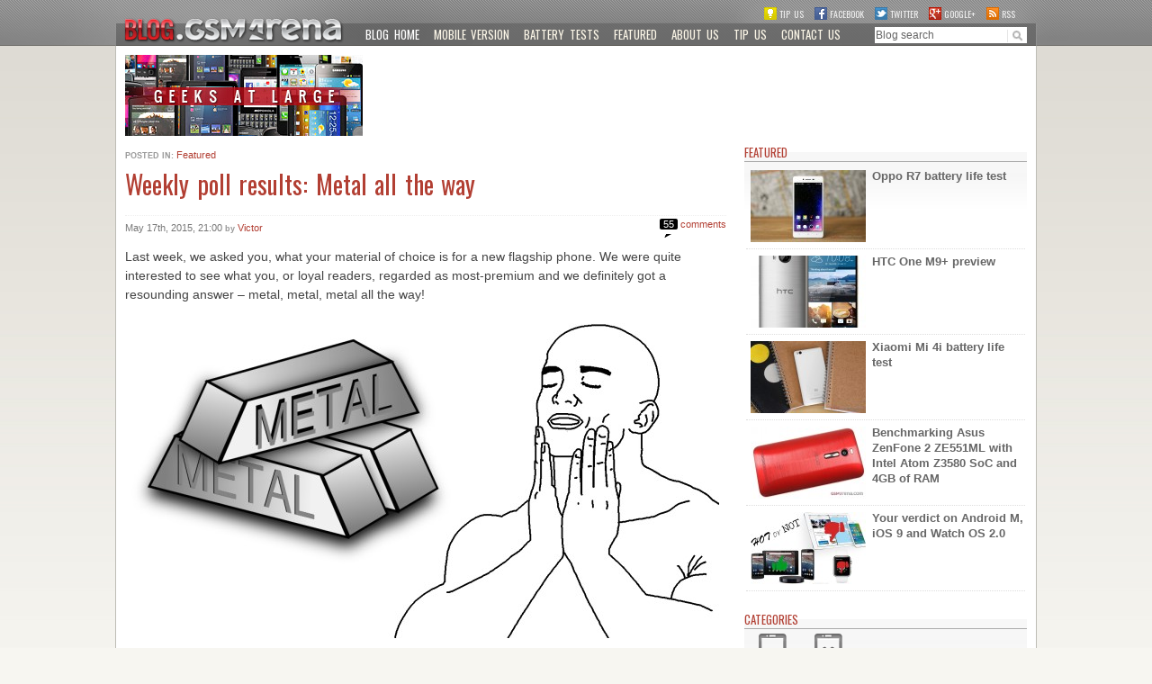

--- FILE ---
content_type: text/html; charset=UTF-8
request_url: http://blog.gsmarena.com/weekly-poll-results-metal-way/
body_size: 8914
content:
<!DOCTYPE html>
<html>
<head id="blog.gsmarena.com" profile="http://gmpg.org/xfn/11">
<meta http-equiv="Content-Security-Policy" content="script-src 'self' 'sha256-Agcfdf7i7OqBo3xzKp7i2KdWzbyHM8Vram0C1oicGA0=' 'sha256-l5S+LJpSKCgD7Ltz3cmfLCPJPLuQ+eWtQ/Je40Gn9II=' https://www.googletagmanager.com/" />
<style>#disqus_thread, .comment-header { display: none !important; }</style>
<script>
document.addEventListener("DOMContentLoaded", function () {
    const links = document.querySelectorAll("link");
    for (let i = 0; i < links.length; i++) {
        const link = links[i];
        if (link.href.startsWith("http:")) {
            link.setAttribute("href", link.href.replace("http:", "https:"));
        }
    }
});
</script>
<!-- Google tag (gtag.js) -->
<script async src="https://www.googletagmanager.com/gtag/js?id=G-XCW9BF6J6N"></script>
<script>
    window.dataLayer = window.dataLayer || [];
    function gtag(){dataLayer.push(arguments);}
    gtag('js', new Date());

    gtag('config', 'G-XCW9BF6J6N');
</script><!DOCTYPE html>


<!-- Mirrored from blog.gsmarena.com/weekly-poll-results-metal-way/ by HTTrack Website Copier/3.x [XR&CO'2014], Wed, 10 Jun 2020 11:16:45 GMT -->
<!-- Added by HTTrack --><meta http-equiv="content-type" content="text/html;charset=UTF-8" /><!-- /Added by HTTrack -->
<head id="blog.gsmarena.com" profile="http://gmpg.org/xfn/11">

	<meta charset="UTF-8">
	
	<meta http-equiv="X-UA-Compatible" content="IE=edge,chrome=1">
	
		
	
	<title>  Weekly poll results: Metal all the way </title>
	<meta name="title" content="  Weekly poll results: Metal all the way ">
	<meta name="Copyright" content="Copyright GSMArena 2012. All Rights Reserved.">
	
	<link rel="shortcut icon" href="http://gsmarena.com/i/favicon.ico">

	<link rel="stylesheet" href="http://st2.gsmarena.com/w/css/gsmarena5.css" media="screen" />
	<link rel="stylesheet" href="http://blog.gsmarena.com/wp-content/themes/gsmarena-v2-production/css/blog.css?v=3" media="screen" />
	
	
	<link rel="pingback" href="http://blog.gsmarena.com/xmlrpc.php" />
	<script language="JavaScript">
	<!--
	function ShowImg(sImg)
	{
		var URL;
		URL="http://www.gsmarena.com/showpic.php3?sImg="+sImg
		window.open(URL,'','status=1,scrollbars=1,width=830,height=720,resizable=1')
	}

	function ShowImgB(sImg)
	{
		var URL;
		URL="http://blog.gsmarena.com/a/showpic.php?sImg="+sImg
		window.open(URL,'','status=1,scrollbars=1,width=830,height=720,resizable=1')
	}
	//-->
	</script>	
	<script language="JavaScript" type="text/javascript">
	function phpads_deliverActiveX(content)
	{
		document.write(content);	
	}
	</script>
	<meta property="og:image" content="http://cdn.gsmarena.com/pics/15/05/weekly-poll-results-metal-all-the-way/gsmarena_001.jpg" />	
	
	
<script type='text/javascript'>
var googletag = googletag || {};
googletag.cmd = googletag.cmd || [];
(function() {
var gads = document.createElement('script');
gads.async = true;
gads.type = 'text/javascript';
var useSSL = 'https:' == document.location.protocol;
gads.src = (useSSL ? 'https:' : 'http:') + 
'//www.googletagservices.com/tag/js/gpt.js';
var node = document.getElementsByTagName('script')[0];
node.parentNode.insertBefore(gads, node);
})();
</script>

<script type='text/javascript'>
googletag.cmd.push(function() {
googletag.defineSlot('/14566801/blog-728x90', [728, 90], 'div-gpt-ad-1403191793418-0').addService(googletag.pubads());
googletag.defineSlot('/14566801/blog-mpu', [[300, 250], [300, 600]], 'div-gpt-ad-1403191793418-1').addService(googletag.pubads());
googletag.pubads().enableSingleRequest();
googletag.enableServices();
});
</script>
	
	
	
	<link rel="alternate" type="application/rss+xml" title="GSMArena Blog &raquo; Weekly poll results: Metal all the way Comments Feed" href="http://blog.gsmarena.com/weekly-poll-results-metal-way/feed/" />
<script type='text/javascript' src='http://ajax.googleapis.com/ajax/libs/jquery/1.7.1/jquery.min.js?ver=3.5.2'></script>
<link rel='prev' title='Best Apps and Games of the Week' href='http://blog.gsmarena.com/best-apps-games-week-5/' />
<link rel='next' title='Microsoft Lumia 640 XL Dual SIM battery life test' href='http://blog.gsmarena.com/microsoft-lumia-640-xl-dual-sim-battery-life-test/' />
<link rel='canonical' href='http://blog.gsmarena.com/weekly-poll-results-metal-way/' />
<link rel='shortlink' href='http://blog.gsmarena.com/?p=89015' />
	<style type="text/css">.wpsocialite.large { margin: 0; } </style>
</head>
<body>
	<div id="wrapper">
		<div id="header">
			<div id="logo">
				<span class="goToDesc"></span>
				<a href="/" class="goToBlog">
					<span>GSMArena.com Blog</span>
				</a>
				<a href="http://www.gsmarena.com" class="goToSite">
					<span>GSMArena.com</span>
				</a>
			</div>
			<div id="nav">
							<ul id="menu">
					<li><a href="/" class="mi-sel">Blog Home</a></li>
					<li><a href="http://www.gsmarena.com/switch-blog.php3?ver=mobile&ref=zVhkGt6jQj1L9onGcXU%2BErNPgvs1BYaaAh2ztZlRuJ0%3D">Mobile version</a></li>
					<li><a href="http://blog.gsmarena.com/category/battery-tests/">Battery tests</a></li>
					<li><a href="http://blog.gsmarena.com/category/featured/">Featured</a></li>
					<li><a href="http://blog.gsmarena.com/about-us">About us</a></li>
					<li><a href="http://gsmarena.com/tipus.php3">Tip us</a></li>
					<li><a href="http://gsmarena.com/contact.php3">Contact us</a></li>
			
				</ul>
						

				
<form action="/" method="get" id="topsearch">
	<input type="search" onfocus="if(this.value=='Blog search')this.value='';" value="Blog search" tabindex="201" accesskey="s" id="topsearch-text" name="s" />
	<input type="submit" value="Go" id="quick-search-button" />
</form>			</div>
			<div id="social-connect">
				<a href="http://www.gsmarena.com/tipus.php3" class="tip-icon">Tip us</a>
				<a href="http://www.facebook.com/pages/GSMArenacom/189627474421?sk=wall&filter=1" class="fb-icon">Facebook</a>
				<a href="http://twitter.com/gsmarena_com" class="tw-icon">Twitter</a>
				<a class="gp-icon" target="_blank" href="https://plus.google.com/116083888509266864115?prsrc=3">Google+</a>
				<a href="http://blog.gsmarena.com/feed/" class="rss-icon">RSS</a>
			</div>	
		</div>
		<div id="outer">
			<a href="trap1.php3"><img src="http://st2.gsmarena.com/w/i/transpar.gif" height="0" width="0" alt="" border="0"></a>
						<div id="subHeader">
				<div id="slogan" class="left slideshow-block">
					<a href="http://blog.gsmarena.com/" class="link"></a>
				</div>
				<div id="topAdv" class="right">
						<script type="text/javascript"><!--
google_ad_client = "ca-pub-9508420272844734";
/* Main 728 */
google_ad_slot = "1828130008";
google_ad_width = 728;
google_ad_height = 90;
//-->
</script>
<script type="text/javascript"
src="//pagead2.googlesyndication.com/pagead/show_ads.js">
</script>	
					</div>
			</div>
										

			<div class="container">

						
							<div class="sixteen columns hreview hentry hnews full" id="full-post">
																<p class="meta category">
							<strong class="uppercase">Posted in: </strong>
							<a href="http://blog.gsmarena.com/category/featured/" title="View all posts in Featured" rel="category tag">Featured</a>													</p>

						<h1 class="remove-bottom half-bottom-padding border-bottom entry-title">
					    	Weekly poll results: Metal all the way						</h1>

						<p class="half-bottom meta category byline reviewer vcard">
							<time pubdate="" datetime="Sunday, 17 May 2015 21:00:29" title="17 May 2015 21:00:29 PM" class="date dtreviewed">
								May 17th, 2015, 21:00							</time>
							<strong>by</strong>
							<a href="http://blog.gsmarena.com/author/victor/" class="meta author" rel="author">
								<span class="author fn n">Victor</span>
							</a>

							<a class="comment-count meta comments right" rel="comment" href="http://blog.gsmarena.com/weekly-poll-results-metal-way//#disqus_thread">
								<span><span class="dsq-postid" rel="89015 http://blog.gsmarena.com/?p=89015">55</span></span>
								comments
							</a>
						</p>

						<div class="entry half-bottom" id="blog-entry">
							<p>Last week, we asked you, what your material of choice is for a new flagship phone. We were quite interested to see what you, or loyal readers, regarded as most-premium and we definitely got a resounding answer &#8211; metal, metal, metal all the way!</p>
<p><img src="http://cdn.gsmarena.com/pics/15/05/weekly-poll-results-metal-all-the-way/gsmarena_001.jpg" width="660" class="aligncenter" title="" alt=""></p>
<p>It seems that when you talk of a shiny new device, most of you really picture a slick metal exterior and we definitely understand the allure. It was also quite interesting to read through the comments and see your thoughts on the matter. There were some really good points made.<span id="more-89015"></span></p>
<p>First of all, it seems that the majority of you still put great value on removable batteries. Design is one thing, but sacrificing functionality and convenience for the sake of, let&#8217;s say, a unibody, is often criticized and with good reason. Batteries tend to go faster than most other components and seeing how there are examples of handsets employing premium materials, like metal with a removable battery pack, makes the absence of one look like a definite downgrade. Perhaps it is time for manufacturers to take a step back and rethink the new sealed-up fad.</p>
<p>Another good question a few of you raised is the added weight from using solid material, like metals, as well as intricate mechanisms to facilitate removable components, like the aforementioned battery, for example. From what we can gather, it seems that most of you are willing to carry around a few extra grams for the sake of a tougher and better looking device, not to mention one not entirely closed-up to maintenance.</p>
<p><img src="http://cdn.gsmarena.com/pics/15/05/weekly-poll-results-metal-all-the-way/gsmarena_002.jpg" width="660" class="aligncenter" title="" alt=""></p>
<p>And, of course, there were still quite a lot of you, who think good old plastic is the way to go. It is rugged, easy to manufacture, light and allows for an amazing array of visual stylings, perhaps even some metal or glass accents. Also, from an ecological standpoint, a synthetic material does make more sense in a piece of tech with a fairly short life-expectancy. Recycling is still a major problem and silicon scrapyards are an ever-growing modern day problem, but, at least we are not squandering away metals.</p>
<p>Leather came in very last in the leaderboard, which is all but normal, considering the moral and also practical implications of killing an animal to adorn you short-lived tech toy.</p>
<p>Overall, the vote came up with some pretty interesting results and spiked a captivating discussion in the comments. We are happy to say that, by popular demand, metal is king of premium flagship designs, before you slap a case on it, that is.</p>
						</div>
												
						<div class="after-entry row">
						<h4 class="no-margin"></h4>
												
					</div>
						<!-- Post Share + Tags 
								
								<ul id="social" class="left row social-buttons cf">
									<li><a href="http://twitter.com/share" class="socialite twitter-share" data-text="Weekly poll results: Metal all the way" data-url="http://blog.gsmarena.com/weekly-poll-results-metal-way/" data-count="vertical" data-via="gsmarena_com" rel="nofollow" target="_blank"><span>Share on Twitter</span></a></li>
									
									<li><a href="http://www.facebook.com/sharer.php?u=http://blog.gsmarena.com/weekly-poll-results-metal-way/&amp;t=Weekly poll results: Metal all the way" class="socialite facebook-like" data-href="http://blog.gsmarena.com/weekly-poll-results-metal-way/" data-send="false" data-layout="box_count" data-width="60" data-show-faces="false" rel="nofollow" target="_blank"><span class="vhidden">Share on Facebook</span></a></li>
									
									<li><a href="https://plusone.google.com/_/+1/confirm?hl=en&amp;url=http://blog.gsmarena.com/weekly-poll-results-metal-way/" class="socialite googleplus-one" data-size="tall" data-href="http://blog.gsmarena.com/weekly-poll-results-metal-way/" rel="nofollow" target="_blank"><span>Share on Google+</span></a></li>
 
									<li>
									<div class="g-plus" data-action="share" data-annotation="vertical-bubble" data-height="60"></div>

									<script type="text/javascript">
									  window.___gcfg = {parsetags: 'onload'};

									  (function() {
										var po = document.createElement('script'); po.type = 'text/javascript'; po.async = true;
										po.src = 'https://apis.google.com/js/plusone.js';
										var s = document.getElementsByTagName('script')[0]; s.parentNode.insertBefore(po, s);
									  })();
									</script></li>
									<li><a href="http://www.linkedin.com/shareArticle?mini=true&amp;url=http://blog.gsmarena.com/weekly-poll-results-metal-way/&amp;title=Weekly poll results: Metal all the way" class="socialite linkedin-share" data-url="http://blog.gsmarena.com/weekly-poll-results-metal-way/" data-counter="top" rel="nofollow" target="_blank"><span>Share on LinkedIn</span></a></li>
									<li><script type="text/javascript" src="http://www.reddit.com/static/button/button3.js"></script></li>
								</ul>
							
-->
						<div class="row related-posts">
													</div>
                    
						<div class="comment-header border-top">
							<h2 class="left">Comments</h2>
							<a href="#" onclick="$('.comment-rules').slideToggle();return false;" class="column half-top">Rules for posting</a>
							<br class="clear">
							<div class="comment-rules" style="display:none;">
								<div class="normal-text aside">
									<h5 class="remove-bottom uppercase border-bottom">Posting rules</h5>
									<ul>
										<li>English only</li>
										<li>Please no foul language, be polite and use common sense</li>
										<li>No expressions of hatred based on race/ethnicity, sex, sexual orientation, disability religion and political views</li>
										<li>No SPAM, no commercial advertising, no referal programs of any kind</li>
										<li>No bashing - deliberately and repeatedly bashing the same brand</li>
										<li>No trolling - deliberately antagonizing other brand/model users</li>
										<li>Read before you post. Search before you post. Your question is probably already answered</li>
										<li>Posting your contact info such as phone number or email is not a good idea. We won't be responsible for any unwanted consequences.</li>
									</ul>
									<p>If you don't follow the above rules, your comment will be deleted.</p>
									<br class="clear">
								</div>
							</div>
						</div>

						
<div id="disqus_thread">
    </div>

<script type="text/javascript">
/* <![CDATA[ */
    var disqus_url = 'http://blog.gsmarena.com/weekly-poll-results-metal-way/';
    var disqus_identifier = '89015 http://blog.gsmarena.com/?p=89015';
    var disqus_container_id = 'disqus_thread';
    var disqus_domain = 'disqus.com';
    var disqus_shortname = 'gsmarena';
    var disqus_title = "Weekly poll results: Metal all the way";
    var disqus_config = function () {
        var config = this; // Access to the config object
        config.language = '';

        /* Add the ability to add javascript callbacks */
        
        /*
           All currently supported events:
            * preData — fires just before we request for initial data
            * preInit - fires after we get initial data but before we load any dependencies
            * onInit  - fires when all dependencies are resolved but before dtpl template is rendered
            * afterRender - fires when template is rendered but before we show it
            * onReady - everything is done
         */

        config.callbacks.preData.push(function() {
            // clear out the container (its filled for SEO/legacy purposes)
            document.getElementById(disqus_container_id).innerHTML = '';
        });
                config.callbacks.onReady.push(function() {
            // sync comments in the background so we don't block the page
            var script = document.createElement('script');
            script.async = true;
            script.src = '?cf_action=sync_comments&post_id=89015';

            var firstScript = document.getElementsByTagName( "script" )[0];
            firstScript.parentNode.insertBefore(script, firstScript);
        });
                    };
/* ]]> */
</script>

<script type="text/javascript">
/* <![CDATA[ */
    var DsqLocal = {
        'trackbacks': [
        ],
        'trackback_url': "http:\/\/blog.gsmarena.com\/weekly-poll-results-metal-way\/trackback\/"    };
/* ]]> */
</script>

<script type="text/javascript">
/* <![CDATA[ */
(function() {
    var dsq = document.createElement('script'); dsq.type = 'text/javascript';
    dsq.async = true;
    dsq.src = '//' + disqus_shortname + '.' + 'disqus.com' + '/' + 'embed' + '.js' + '?pname=wordpress&pver=2.77';
    (document.getElementsByTagName('head')[0] || document.getElementsByTagName('body')[0]).appendChild(dsq);
})();
/* ]]> */
</script>

					</div>
	                    <div class="eight columns" id="sidebar">
                    
<div class="row aside"><h5 class="remove-bottom uppercase">Featured</h5><ul class="featuredSidebar"> <li><a href="/oppo-r7-battery-life-test/"><img src="http://st.gsmarena.com/vv/blogpics/featured2/ics-15-07-oppo-r7-battery-life-gsmarena_001.jpg" />Oppo R7 battery life test</a></li><li><a href="/htc-one-m9-preview/"><img src="http://st.gsmarena.com/vv/blogpics/featured2/ics-15-06-htc-one-m9-preview-gsmarena_001.jpg" />HTC One M9+ preview</a></li><li><a href="/xiaomi-mi-4i-battery-life-test/"><img src="http://st.gsmarena.com/vv/blogpics/featured2/ics-15-06-xiaomi-mi-4i-battery-life-gsmarena_001.jpg" />Xiaomi Mi 4i battery life test</a></li><li><a href="/benchmarking-asus-zenfone-2-ze551ml-intel-atom-z3580-soc-4gb-ram/"><img src="http://st.gsmarena.com/vv/blogpics/featured2/ics-15-06-zenfone-4gb-benches-gsmarena_001.jpg" />Benchmarking Asus ZenFone 2 ZE551ML with Intel Atom Z3580 SoC and 4GB of RAM</a></li><li><a href="/verdict-android-m-ios-9-watch-os-2-0/"><img src="http://st.gsmarena.com/vv/blogpics/featured2/ics-15-06-the-verdict-android-m-ios-9-watch-os-2.0-gsmarena_001.jpg" />Your verdict on Android M, iOS 9 and Watch OS 2.0</a></li></ul></div>                    <div class="advBox">	<script type="text/javascript"><!--
google_ad_client = "ca-pub-9508420272844734";
/* Main MPU */
google_ad_slot = "5721776005";
google_ad_width = 300;
google_ad_height = 250;
//-->
</script>
<script type="text/javascript"
src="//pagead2.googlesyndication.com/pagead/show_ads.js">
</script>
	</div>

                                           
                
                        <div class="row category-list aside">
                        <h5 class="remove-bottom uppercase">Categories</h5>


                                                <ul class="clearfix">   
                            <li class="cat-item cat-item-3 mobile-phones"><a title="View all posts filed under Mobile phones" href="http://blog.gsmarena.com/category/mobile-phones/"><span></span><strong>Mobile phones</strong></a></li>
                           
                            <li class="cat-item cat-item-26"><a title="View all posts filed under Mobile software" href="http://blog.gsmarena.com/category/mobile-software/"><span></span><strong>Mobile software</strong></a></li>
                           
                            <li class="cat-item cat-item-4"><a title="View all posts filed under Mobile computers" href="http://blog.gsmarena.com/category/mobile-computers/"><span></span><strong>Mobile computers</strong></a></li>
                           
                            <li class="cat-item cat-item-16"><a title="View all posts filed under Rumors" href="http://blog.gsmarena.com/category/rumors/"><span></span><strong>Rumors</strong></a></li>
                           
                            <li class="cat-item cat-item-5"><a title="View all posts filed under Fun stuff" href="http://blog.gsmarena.com/category/fun/"><span></span><strong>Fun stuff</strong></a></li>
                           
                            <li class="cat-item cat-item-23"><a title="View all posts filed under Various" href="http://blog.gsmarena.com/category/various/"><span></span><strong>Various</strong></a></li>
                           
                            <li class="cat-item cat-item-38"><a title="View all posts filed under Android" href="http://blog.gsmarena.com/category/android/"><span></span><strong>Android</strong></a></li>
                           
                            <li class="cat-item cat-item-25"><a title="View all posts filed under Desktop software" href="http://blog.gsmarena.com/category/desktop-software/"><span></span><strong>Desktop software</strong></a></li>
                           
                            <li class="cat-item cat-item-15"><a title="View all posts filed under Featured" href="http://blog.gsmarena.com/category/featured/"><span></span><strong>Featured</strong></a></li>
                            
                            <li class="cat-item cat-item-6"><a title="View all posts filed 
                            under Misc gadgets" href="http://blog.gsmarena.com/category/misc-gadgets/"><span></span><strong>Misc gadgets</strong></a></li>
                            
                            <li class="cat-item cat-item-28"><a title="View all posts filed under Gaming" href="http://blog.gsmarena.com/category/gaming/"><span></span><strong>Gaming</strong></a></li>
                            
                            <li class="cat-item cat-item-24"><a title="View all posts filed 
                            under Digital cameras" href="http://blog.gsmarena.com/category/digital-cameras/"><span></span><strong>Digital cameras</strong></a></li>
                            
                            <li class="cat-item cat-item-34"><a title="View all posts filed under Tablets" href="http://blog.gsmarena.com/category/tablets/"><span></span><strong>Tablets</strong></a></li>
                            
                            <li class="cat-item cat-item-29"><a title="View all posts filed under iOS" href="http://blog.gsmarena.com/category/ios/"><span></span><strong>iOS</strong></a></li>
                            
                            <li class="cat-item cat-item-19"><a title="View all posts filed under Desktop computers" href="http://blog.gsmarena.com/category/desktop-computers/"><span></span><strong>Desktop computers</strong></a></li>
                            

                            <li class="cat-item cat-item-40"><a title="View all posts filed under Windows Phone" href="http://blog.gsmarena.com/category/windows-phone/"><span></span><strong>Windows Phone</strong></a></li>
                            
                            <li class="cat-item cat-item-7"><a title="View all posts filed under GSMArena.com" href="http://blog.gsmarena.com/category/gsmarena/"><span></span><strong>GSMArena<br>com</strong></a></li>
                            
                            <li class="cat-item cat-item-36"><a title="View all posts filed under Online Services" href="http://blog.gsmarena.com/category/online-services/"><span></span><strong>Online Services</strong></a></li>
                            
                            <li class="cat-item cat-item-37"><a title="View all posts filed 
                            under Mobile Services" href="http://blog.gsmarena.com/category/mobile-services/"><span></span><strong>Mobile Services</strong></a></li>
                            <li class="cat-item cat-item-39"><a title="View all posts filed under Smart Watches" href="http://blog.gsmarena.com/category/smartwatches"><span></span><strong>Smart Watches</strong></a></li>
                            <li class="cat-item cat-item-46"><a title="View all posts filed under Battery tests" href="http://blog.gsmarena.com/category/battery-tests/"><span></span><strong>Battery tests</strong></a></li>
                            <li class="cat-item cat-item-45"><a title="View all posts filed under BlackBerry" href="http://blog.gsmarena.com/category/blackberry/"><span></span><strong>BlackBerry</strong></a></li>
                            <li class="cat-item cat-item-35"><a title="View all posts filed under Social Networks" href="http://blog.gsmarena.com/category/social-networks/"><span></span><strong>Social Networks</strong></a></li>
                            <li class="cat-item cat-item-43"><a title="View all posts filed under Web Browsers" href="http://blog.gsmarena.com/category/web-browsers/"><span></span><strong>Web Browsers</strong></a></li>
                            <li class="cat-item cat-item-41"><a title="View all posts filed under Portable Media Players" href="http://blog.gsmarena.com/category/portable-media-players/"><span></span><strong>Portable Players</strong></a></li>
                            <li class="cat-item cat-item-42"><a title="View all posts filed under Network Operators" href="http://blog.gsmarena.com/category/network-operators/"><span></span><strong>Network Operators</strong></a></li>
                            <li class="cat-item cat-item-44">
                                <a title="View all posts filed under CDMA" href="http://blog.gsmarena.com/category/cdma/">
                                <span></span>
                                <strong>CDMA</strong>
                            </a>
                            </li>
                            <li class="cat-item cat-item-47"><a title="View all posts filed under Windows" href="http://blog.gsmarena.com/category/windows/"><span></span><strong>Windows</strong></a></li>
							 <li class="cat-item cat-item-52"><a title="View all posts filed under Headphones" href="http://blog.gsmarena.com/category/headphones/"><span></span><strong>Headphones</strong></a></li>
							<li class="cat-item cat-item-53"><a title="View all posts filed under Hands-on" href="http://blog.gsmarena.com/category/hands-on/"><span></span><strong>Hands-on</strong></a></li>
                        </ul>
                                                

                        </div>
                        

                             

						                        <!--  <div class="row aside">
                        <h5 class="remove-bottom uppercase">GSMArena weekly poll</h5>
                        	<iframe seamless="seamless" style="border: none; overflow: hidden;" height="590" width="100%" scrolling="no" src="http://assets-polarb-com.a.ssl.fastly.net/api/v4/publishers/gsmarena/embedded_polls/iframe?placement=Sidebar%20Blog"></iframe>
                        </div>  -->
                          						  
                                                <!-- <div id="recommendations" class="row aside">
                        <h5 class="remove-bottom uppercase border-bottom">Our readers recommend</h5>
                            <iframe id="facebook-recommended" src="//www.facebook.com/plugins/recommendations.php?site=http%3A%2F%2Fblog.gsmarena.com&amp;width=324&amp;height=380&amp;header=false&amp;colorscheme=light&amp;linktarget=_blank&amp;border_color=%23ffffff&amp;font=arial&amp;appId=255345801171509" scrolling="no" frameborder="0" style="border:none; overflow:hidden; width:314px; height:380px;" allowTransparency="true"></iframe>
                        </div> -->
                        

                    </div>
			</div> <!-- container -->
		</div> <!-- outer -->
		<br class="clear" />
		<div id="footer">
			<div class="footer-logo">
				<img src="http://st2.gsmarena.com/w/css/logo-gsmarena-com.gif" alt="" />
			</div>
						<div id="footmenu">
				<p>
					<a href="/">Home</a>
					<a href="http://gsmarena.com/news.php3">News</a>
					<a href="http://gsmarena.com/reviews.php3">Reviews</a>
					<a href="/">Blog</a>
					<a href="http://gsmarena.com/compare.php3">Compare</a>
					<a href="http://gsmarena.com/network-bands.php3">Coverage</a>
					<a href="http://gsmarena.com/glossary.php3">Glossary</a>
					<a href="http://gsmarena.com/faq.php3">FAQ</a>
					<a href="http://gsmarena.com/links.php3">Links</a>
					<a href="http://gsmarena.com/rss-news-reviews.php3" class="rss-icon">RSS feed</a>
					<a target="_blank" href="http://www.facebook.com/pages/GSMArenacom/189627474421?sk=wall&amp;filter=2" class="fb-icon">Facebook</a>
					<a target="_blank" href="http://twitter.com/gsmarena_com" class="tw-icon">Twitter</a>
				</p>
				<p>&copy; 2000-2015
					<a href="http://www.gsmarena.com/team.php3">GSMArena.com</a> 
					<a href="http://www.gsmarena.com/switch-blog.php3?ver=mobile&ref=zVhkGt6jQj1L9onGcXU%2BErNPgvs1BYaaAh2ztZlRuJ0%3D">Mobile version</a>

					<a href="http://www.gsmarena.com/contact.php3">Contact us</a>
					<a href="http://www.gsmarena.com/advert.php3">Advertising</a>
					<a href="http://www.gsmarena.com/privacy.php3">Privacy</a> 
					<a href="http://www.gsmarena.com/terms.php3">Terms of Use</a>			
				</p>			
			</div>
											</div>
	</div>

	    <script type="text/javascript">
    // <![CDATA[
        var disqus_shortname = 'gsmarena';
        (function () {
            var nodes = document.getElementsByTagName('span');
            for (var i = 0, url; i < nodes.length; i++) {
                if (nodes[i].className.indexOf('dsq-postid') != -1) {
                    nodes[i].parentNode.setAttribute('data-disqus-identifier', nodes[i].getAttribute('rel'));
                    url = nodes[i].parentNode.href.split('#', 1);
                    if (url.length == 1) url = url[0];
                    else url = url[1]
                    nodes[i].parentNode.href = url + '#disqus_thread';
                }
            }
            var s = document.createElement('script'); s.async = true;
            s.type = 'text/javascript';
            s.src = '//' + disqus_shortname + '.disqus.com/count.js';
            (document.getElementsByTagName('HEAD')[0] || document.getElementsByTagName('BODY')[0]).appendChild(s);
        }());
    //]]>
    </script>
<!--
		<script type="text/javascript" src="http://blog.gsmarena.com/wp-content/themes/gsmarena-v2-production/js/socialite.js"></script>	
	<script type="text/javascript">
	function onDOMContentLoaded(){
		// let's wait a little, why not?
		setTimeout(function() {
			Socialite.load( document.getElementById('social') );
		}, 500);
	}

	if (window.addEventListener !== undefined) {
		window.addEventListener('DOMContentLoaded', onDOMContentLoaded, false);
	} else {
		window.onload = function() {
			onDOMContentLoaded();
		};
	}
		</script> -->
	<!-- </Socialite Share Icons> -->
<script src="http://blog.gsmarena.com/wp-content/themes/gsmarena-v2-production/js/functions.js?v=1.03"></script>


	 
<script>

  var _gaq = _gaq || [];
  _gaq.push(['_setAccount', 'UA-131096-3']);
  _gaq.push(['_trackPageview']);

  (function() {
    var ga = document.createElement('script'); ga.type = 'text/javascript'; ga.async = true;
    ga.src = ('https:' == document.location.protocol ? 'https://ssl' : 'http://www') + '.google-analytics.com/ga.js';
    var s = document.getElementsByTagName('script')[0]; s.parentNode.insertBefore(ga, s);
  })();

</script>

</body>

<!-- Mirrored from blog.gsmarena.com/weekly-poll-results-metal-way/ by HTTrack Website Copier/3.x [XR&CO'2014], Wed, 10 Jun 2020 11:16:46 GMT -->
</html>
